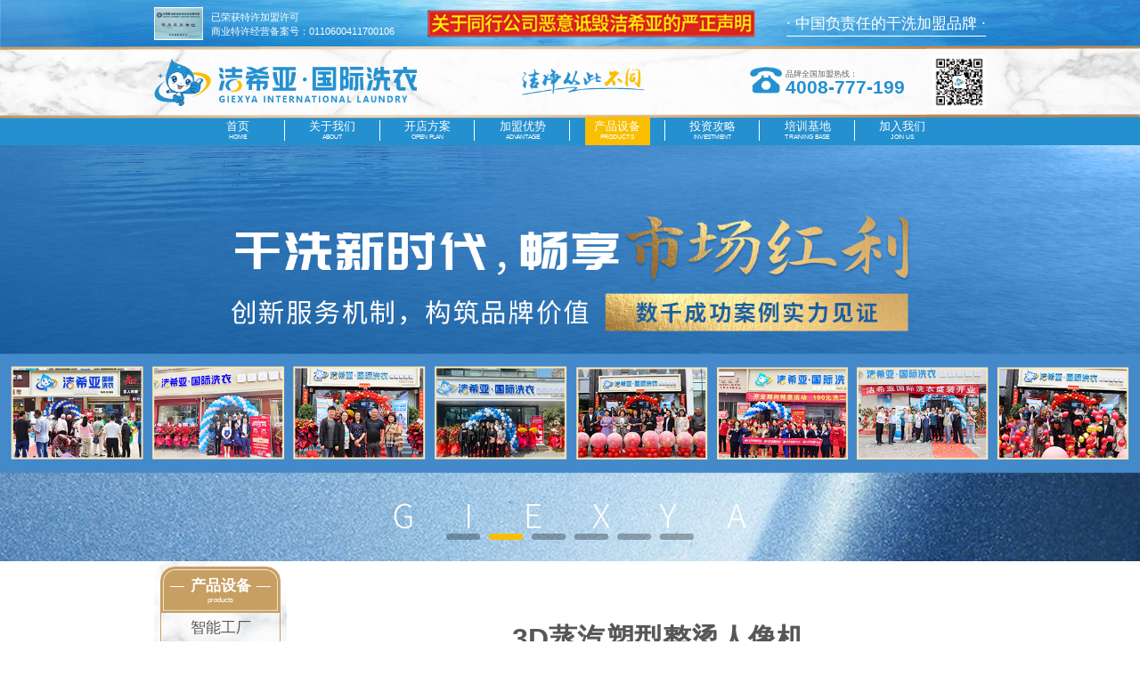

--- FILE ---
content_type: text/html; charset=utf-8
request_url: https://wwww.giexya.com/product_detail/40/32.html
body_size: 15050
content:
<!DOCTYPE html>
<html>
	<head>
		<meta charset="UTF-8">
<title>3D蒸汽塑型整烫人像机</title>
<meta name="viewport" content="width=device-width, initial-scale=1.0">
<meta http-equiv="X-UA-Compatible" content="ie=edge">
<meta name="keywords" content="干洗店加盟设备价格">
<meta name="description" content="洁希亚国际洗衣产品设备引进德国核心零部件,采用先进的制造工艺和自动化成套控制系统,包括干洗设备、水洗设备、熨烫烘干等设备,满足各类衣物洗涤需求,为客户和消费者提供高性能产品设备。">
<link rel="shortcut icon" type="image/x-icon" href="/Public/Home/img/logoIcon.png" media="screen">
<script src="/Public/Home/js/hotcss.js"></script>
<link rel="stylesheet" href="/Public/Home/css/swiper.min.css" />
<link rel="stylesheet" href="/Public/Home/css/common.css">
		<link rel="stylesheet" href="/Public/Home/css/cp.css">
		<link rel="stylesheet" href="/Public/Home/css/er_nav.css" />
	</head>
	<body>
		        <div class="header">
            <div class="head1">
                <div class="head1-main clearfix">
                    <div class="record fl-lt"><img src="/Public/Home/img/head1.jpg" alt="" /><p>已荣获特许加盟许可<br />商业特许经营备案号：0110600411700106</p><a href="http://wwww.giexya.com/detail/412/10.html" target="_blank"><img src="/Public/Home/img/sm1.png" style="width: 5.6rem; height: 0.5rem;  margin-left: 0.5rem;" /></a></div>
                    <div class="brand fl-rt">· 中国负责任的干洗加盟品牌 ·</div>
                </div>
            </div>
            <div class="head2">
                <div class="head2-main">
                    <div class="logo"><img src="/Public/Home/img/logo.png" alt="" /></div>
                    <div class="img"><img src="/Public/Home/img/head2.png" alt="" /></div>
                    <div class="tel-box">
                        <div class="tel">
                            <img src="/Public/Home/img/tel.png" alt="" />
                            <p>品牌全国加盟热线：<span>4008-777-199</span></p>
                        </div>
                        <div class="erweima"><img src="/Public/Home/img/erweima.jpg" alt="" /></div>
                    </div>
                </div>
            </div>
            <div class="head3">
                <ul>
                <li ><a href="/" class="title"><p class="cn">首页</p><p class="en">HOME</p></a></li>
                                    <li >
                        <a href="javascript:;" class="title"><p class="cn">关于我们</p><p class="en">About</p></a>
                        <div class="item">
                        <a href="/page/3.html#anchor1"  >品牌简介</a><a href="/page/4.html#anchor1"  >企业文化</a><a href="/page/5.html#anchor1"  >企业历程</a><a href="/page/6.html#anchor1"  >荣誉资质</a><a href="/
responsibility/7.html#anchor1"  >社会责任</a><a href="/page/8.html#anchor1"  >品牌形象</a><a href="/store/9.html#anchor1"  >门店形象</a><a href="/article/10.html#anchor1"  >品牌专栏</a><a href="/article/55.html#anchor1"  >行业资讯</a><a href="/video/57.html#anchor1"  >品牌视频</a>                        </div>
                    </li>                    <li >
                        <a href="javascript:;" class="title"><p class="cn">开店方案</p><p class="en">Open plan</p></a>
                        <div class="item">
                        <a href="/page/12.html#anchor1"  >创业店-A型</a><a href="/page/13.html#anchor1"  >创业店-B型</a><a href="/page/14.html#anchor1"  >创业店-C型</a><a href="/page/15.html#anchor1"  >标准店-A型</a><a href="/page/16.html#anchor1"  >标准店-B型</a><a href="/page/17.html#anchor1"  >标准店-C型</a><a href="/page/18.html#anchor1"  >旗舰店-A型</a><a href="/page/19.html#anchor1"  >旗舰店-B型</a><a href="/page/59.html#anchor1"  >旗舰店-C型</a><a href="/page/61.html#anchor1"  >城市合伙-A型</a><a href="/page/62.html#anchor1"  >城市合伙-B型</a>                        </div>
                    </li>                    <li >
                        <a href="javascript:;" class="title"><p class="cn">加盟优势</p><p class="en">advantage</p></a>
                        <div class="item">
                        <a href="/page/21.html#anchor1"  >行业优势</a><a href="/page/22.html#anchor1"  >技术优势</a><a href="/page/23.html#anchor1"  >设备优势</a><a href="/page/24.html#anchor1"  >服务优势</a><a href="/page/25.html#anchor1"  >培训优势</a><a href="/page/26.html#anchor1"  >售后优势</a>                        </div>
                    </li>                    <li class='active'>
                        <a href="javascript:;" class="title"><p class="cn">产品设备</p><p class="en">products</p></a>
                        <div class="item">
                        <a href="/page/28.html#anchor1"  >智能工厂</a><a href="/product/29.html#anchor1"  >干洗设备</a><a href="/product/30.html#anchor1"  >水洗设备</a><a href="/product/31.html#anchor1"  >烘干设备</a><a href="/product/32.html#anchor1"  class=on>熨烫设备</a><a href="/product/33.html#anchor1"  >美鞋设备</a><a href="/product/34.html#anchor1"  >辅助设备</a><a href="/product/35.html#anchor1"  >自助收衣柜</a><a href="/product/36.html#anchor1"  >洗涤用品</a>                        </div>
                    </li>                    <li >
                        <a href="javascript:;" class="title"><p class="cn">投资攻略</p><p class="en">investment</p></a>
                        <div class="item">
                        <a href="/page/38.html#anchor1"  >加盟条件</a><a href="/page/39.html#anchor1"  >加盟流程</a><a href="/page/40.html#anchor1"  >加盟服务</a><a href="/page/41.html#anchor1"  >售后保障</a><a href="/market/42.html#anchor1"  >营销策划</a><a href="/cases/43.html#anchor1"  >成功案例</a><a href="/question/44.html#anchor1"  >开店疑问</a>                        </div>
                    </li>                    <li >
                        <a href="javascript:;" class="title"><p class="cn">培训基地</p><p class="en">Training base</p></a>
                        <div class="item">
                        <a href="/teacher/46.html#anchor1"  >师资力量</a><a href="/page/47.html#anchor1"  >培训环境</a><a href="/skill/48.html#anchor1"  >洗涤技术</a><a href="/zb/49.html#anchor1"  >精工织补</a><a href="/hl/50.html#anchor1"  >奢侈品护理</a><a href="/page/51.html#anchor1"  >洁希亚商学院</a>                        </div>
                    </li>                    <li >
                        <a href="javascript:;" class="title"><p class="cn">加入我们</p><p class="en">Join us</p></a>
                        <div class="item">
                        <a href="/contact/53.html#anchor1"  >免费申请资料</a><a href="/callus/54.html#anchor1"  >在线预约考察</a>                        </div>
                    </li>                </ul>
            </div>
            
            <div class="banner">
                <div class="swiper-wrapper">
                <div class="swiper-slide">
                                                <a href="https://wwww.giexya.com/detail/4559/10.html" target="_blank"><img src="/Public/Uploads/Banner/2025-03-04/67c65a2c73850.jpg" width="100%" alt=""></a>                    </div><div class="swiper-slide">
                                                <a href="https://tb.53kf.com/code/client/10082980/2" target="_blank"><img src="/Public/Uploads/Banner/2025-03-04/67c65a0b1a03b.jpg" width="100%" alt=""></a>                    </div><div class="swiper-slide">
                                                <a href="https://tb.53kf.com/code/client/10082980/2" target="_blank"><img src="/Public/Uploads/Banner/2022-07-06/62c5544f3a12b.jpg" width="100%" alt=""></a>                    </div><div class="swiper-slide">
                                                <a href="https://tb.53kf.com/code/client/10082980/2" target="_blank"><img src="/Public/Uploads/Banner/2021-07-03/60dfdd682102a.jpg" width="100%" alt=""></a>                    </div><div class="swiper-slide">
                                                <a href="https://tb.53kf.com/code/client/10082980/2" target="_blank"><img src="/Public/Uploads/Banner/2023-06-02/6479b2c5db097.jpg" width="100%" alt=""></a>                    </div><div class="swiper-slide">
                        <img src="/Public/Uploads/Banner/2020-05-24/5ec9680da0f02.jpg" width="100%" alt="">
                                            </div>                </div>
                <div class="swiper-pagination index-pagination"></div>
            </div>
            
        </div>
		
		<div class="content">
						<div class="er-nav">
				<div class="er-nav_main">
					<div class="er-nav_top">
						<p class="cn">产品设备</p>
						<p class="en">products</p>
					</div>
					<div class="er-nav_item">
					<a href="/page/28.html#anchor1" >智能工厂</a><a href="/product/29.html#anchor1" >干洗设备</a><a href="/product/30.html#anchor1" >水洗设备</a><a href="/product/31.html#anchor1" >烘干设备</a><a href="/product/32.html#anchor1" class=on>熨烫设备</a><a href="/product/33.html#anchor1" >美鞋设备</a><a href="/product/34.html#anchor1" >辅助设备</a><a href="/product/35.html#anchor1" >自助收衣柜</a><a href="/product/36.html#anchor1" >洗涤用品</a>					</div>
					<div class="er-nav_erweima">
						<img src="[data-uri]" alt="" class="erweima_img"/>
						<img src="/Public/Home/img/er-nav_fonts.png" alt="" class="erweima_fonts" />
					</div>
					<img src="/Public/Home/img/er-nav_icon.png" alt="" class="er-nav_icon"/>
				</div>
			</div>
			<div class="main cp1" id="anchor">
				<div class="cp_detail">
					<h2 class="cp_detail-title">3D蒸汽塑型整烫人像机</h2>
					<div class="cp_detail-time"><span>时间：2020-07-24</span></div>
					<img src="/Public/Uploads/Product/2023-06-01/6478077917b9b.png" alt="" />
					<p><span style="font-size:21px"><span style=";font-family:Wingdings"><br/></span></span></p><p>标准型号：&nbsp; I-PRO</p><p><span style="font-size:21px"><span style=";font-family:Wingdings"></span></span></p><p>设备尺寸：&nbsp; 690*1135*1590</p><p><span style="font-size:21px"><span style=";font-family:Wingdings"><br/></span></span></p><p><span style="font-size:21px"><span style=";font-family:Wingdings"></span></span></p><p><strong>设备性能：</strong></p><p><span style="font-size:21px"><span style=";font-family:Wingdings"></span></span><br/></p><p>人体塑型：仿人体模型，可熨烫上衣、大衣、风衣、羽绒服。</p><p>操作简单：变频自动控制风量大小，操作简单，快速上手。</p><p>自动调节：可根据衣物的长短和肩宽自动调节熨烫尺寸。</p><p><span style="font-size:21px"><span style=";font-family:Wingdings"></span></span></p><p>智能操作：多种自助模式，根据衣物情况设置熨烫模式。</p><p>气动夹板：根据衣物款式设置夹板的左右、前后伸张动作。</p><p><span style="font-size:21px"><span style=";font-family:Wingdings"></span></span></p><p>脚踏开关：脚踏开关控制模型的自动升降、复位、重复等模式。</p><p>强劲鼓风：强劲的鼓风热量适用于各类干燥服饰。</p><p>高效节能：每小时可熨烫80件以上上衣，快速高效。</p><p><br/></p>				</div>	
			</div>
		</div>
		
		        <div class="backTop">
            <span><</span>
        </div>
        <div class="footer">
            <div class="foot1">
                <div class="foot1_main">
                    <div class="box">
                        <img src="/Public/Home/img/foot2.png" alt="" class="top_img"/>
                        <a href="/contact/53.html#anchor"><img src="/Public/Home/img/foot1_icon1.png" alt=""><span>联系我们</span></a>
                        <a href="/"><img src="/Public/Home/img/foot1_icon2.png" alt=""><span>返回首页</span></a>
                    </div>
                    <div class="nav">
                        <ul>
                                                    </li><li>
                                <p class="p1"><span class="cn">关于我们</span><span class="en">About</span></p>
                            <a href="/page/3.html#anchor1">品牌简介</a><a href="/page/4.html#anchor1">企业文化</a><a href="/page/5.html#anchor1">企业历程</a><a href="/page/6.html#anchor1">荣誉资质</a><a href="/
responsibility/7.html#anchor1">社会责任</a><a href="/page/8.html#anchor1">品牌形象</a><a href="/store/9.html#anchor1">门店形象</a><a href="/article/10.html#anchor1">品牌专栏</a>                            </li>                            </li><li>
                                <p class="p1"><span class="cn">加盟优势</span><span class="en">advantage</span></p>
                            <a href="/page/21.html#anchor1">行业优势</a><a href="/page/22.html#anchor1">技术优势</a><a href="/page/23.html#anchor1">设备优势</a><a href="/page/24.html#anchor1">服务优势</a><a href="/page/25.html#anchor1">培训优势</a><a href="/page/26.html#anchor1">售后优势</a>                            </li>                            </li><li>
                                <p class="p1"><span class="cn">投资攻略</span><span class="en">investment</span></p>
                            <a href="/page/38.html#anchor1">加盟条件</a><a href="/page/39.html#anchor1">加盟流程</a><a href="/page/40.html#anchor1">加盟服务</a><a href="/page/41.html#anchor1">售后保障</a><a href="/market/42.html#anchor1">营销策划</a><a href="/cases/43.html#anchor1">成功案例</a><a href="/question/44.html#anchor1">开店疑问</a>                            </li><li>
                                <p class="p1"><span class="cn">培训基地</span><span class="en">Training base</span></p>
                            <a href="/teacher/46.html#anchor1">师资力量</a><a href="/page/47.html#anchor1">培训环境</a><a href="/skill/48.html#anchor1">洗涤技术</a><a href="/zb/49.html#anchor1">精工织补</a><a href="/hl/50.html#anchor1">奢侈品护理</a><a href="/page/51.html#anchor1">洁希亚商学院</a>                            </li>                            </li>                        </ul>
                    </div>
                    <div class="tel-box">
                        <div class="tel-l">
                            <div class="erweima">
                                <img src="[data-uri]" alt="" />
                                <div class="erweima-fonts">
                                    <p class="p1">扫描二维码 关注洁希亚</p>
                                    <p class="p2">获取更多品牌资讯</p>
                                </div>
                                <div class="tel">
                                    <img src="/Public/Home/img/tel.png" alt="" />
                                    <p class="tel-p">品牌全国加盟热线<span>4008-777-199</span></p>
                                    <p class="company">北京洁希亚洗染技术有限公司</p>
                                </div>
                            </div>
                        </div>
                        <img src="/Public/Home/img/foot3.png" alt="" class="foot_icon"/>
                    </div>
                </div>
                <div class="copy">ISP证编号：京B2-20060121 <a href="https://beian.miit.gov.cn/" target="_blank" style="color: #FFF;text-decoration:underline;">京ICP备15060761号-1</a>     北京洁希亚洗染技术有限公司版权所有     友情提示：创业有风险，选择需谨慎</div>
            </div>


        </div>
        <script>(function() {var _53code = document.createElement("script");_53code.src = "https://tb.53kf.com/code/code/10082980/2";var s = document.getElementsByTagName("script")[0]; s.parentNode.insertBefore(_53code, s);})();</script>
        <script src="/Public/Home/js/jquery-1.11.2.min.js"></script>
        <script src="/Public/Home/js/swiper.min.js"></script>
        <script src="/Public/Home/js/common.js"></script>
        <script>
var _hmt = _hmt || [];
(function() {
  var hm = document.createElement("script");
  hm.src = "https://hm.baidu.com/hm.js?1f7a147b9f0e4f06388ef0457c5d28d3";
  var s = document.getElementsByTagName("script")[0]; 
  s.parentNode.insertBefore(hm, s);
})();
</script>
        
        
	</body>
</html>

--- FILE ---
content_type: text/css
request_url: https://wwww.giexya.com/Public/Home/css/common.css
body_size: 2343
content:
@charset "utf-8";

* {
	margin: 0;
	padding: 0;
}

body {
	font-family: "Microsoft Yahei", arial;
	font-size: 14px;
	color: #000;
	width: 100%;
	overflow-x: hidden;
	background-color: #fff;
}

.fl-lt {
	float: left;
}

.fl-rt {
	float: right;
}

ul li {
	list-style: none;
}

a {
	text-decoration: none;
	color: #000;
}

.clearfix::after {
	content: "";
	clear: both;
	display: block;
}
/*
i {
	font-style: normal;
}*/

input,
button,
textarea {
	border: 0;
	outline: none;
}

em {
	font-style: normal;
}

.y-row {
	width: 1200px;
	margin: 0 auto;
}



/*返回顶部*/
.backTop {
	position: fixed;
	bottom: 250px;
	right: 3%;
	width: 40px;
	height: 40px;
	border-radius: 50%;
	background: #f9be00;
	cursor: pointer;
	display: none;
	z-index: 99;
}

.backTop span {
	display: block;
	font-size: 40px;
	color: #fff;
	margin-top: -7px;
	margin-left: 7px;
	transform: rotate(90deg);
	-webkit-transform: rotate(90deg);
	-ms-transform: rotate(90deg);
	-moz-transform: rotate(90deg);
	-o-transform: rotate(90deg);
}

.backTop:hover {
	opacity: 0.8;
}



/*.header*/
.header .head1{
	height: 0.8rem;
	background: url(../img/header_bg1.jpg) no-repeat;
	background-size: 100% 100%;
}
.header .head1 .head1-main{
	width: 14rem;
	margin:0 auto;
}
.header .head1 .head1-main .record{
	margin-top: 0.12rem;
}
.header .head1 .head1-main .record img{
	display:inline-block;
	vertical-align: middle;
	width: 0.82rem;
	height: 0.56rem;
}
.header .head1 .head1-main .record p{
	display: inline-block;
	vertical-align: middle;
	font-size: 0.17rem;
	line-height: 0.25rem;
	color:#fff;
	margin-left: 0.14rem;
}
.header .head1 .head1-main .brand{
	font-size: 0.25rem;
	color:#fff;
	line-height: 0.42rem;
	border-bottom: 1px solid #fff;
	margin-top: 0.19rem;
}
.header .head2{
	height:1.16rem;
	background: url(../img/header_bg2.jpg) no-repeat;
	background-size: 100% 100%;
	position:relative;
}
.header .head2::before,
.header .head2::after{
	content:"";
	display: inline-block;
	width: 100%;
	height: 0.08rem;
	background: url(../img/line.png) no-repeat;
	background-size: 100% 100%;
	position:absolute;
	left: 0;
}
.header .head2::before{
	top: -0.04rem;
}
.header .head2::after{
	bottom:-0.04rem;
}
.header .head2 .head2-main{
	width: 14rem;
	margin:0 auto;
	display: flex;
	justify-content: space-between;
}
.header .head2 .head2-main .logo{
	width: 4.42rem;
	height: 0.8rem;
	margin-top: 0.18rem;
}
.header .head2 .head2-main .logo img{
	display: block;
	width: 100%;
	height: 100%;
}
.header .head2 .head2-main .img{
	width: 2.07rem;
	height: 0.46rem;
	margin-top: 0.35rem;
}
.header .head2 .head2-main .img img{
	display: block;
	width: 100%;
	height: 100%;
}
.header .head2 .head2-main .tel-box{
	margin-top: 0.13rem;
}
.header .head2 .head2-main .tel-box .tel{
	display: inline-block;
	vertical-align: middle;
}
.header .head2 .head2-main .tel-box .tel img{
	display: inline-block;
	width: 0.54rem;
	height: 0.46rem;
}
.header .head2 .head2-main .tel-box .tel p{
	font-size: 0.14rem;
	color:#666;
	display: inline-block;
	line-height: 1;
}
.header .head2 .head2-main .tel-box .tel p span{
	font-size: 0.32rem;
	color:#2490d0;
	display: block;
	font-weight: bold;
}
.header .head2 .head2-main .tel-box .erweima{
	display: inline-block;
	vertical-align: middle;
	width: 0.9rem;
	height: 0.9rem;
	margin-left: 0.4rem;
}
.header .head2 .head2-main .tel-box .erweima img{
	display: block;
	width: 100%;
	height: 100%;
}
.header .head3{
	width: 100%;
	height: 0.48rem;
	background-color: #2490d0;
	text-align: center;
}
.header .head3 ul{
	font-size: 0;
}
.header .head3 ul li{
	display: inline-block;
	vertical-align: top;
	height: 0.48rem;
	width: 1.6rem;
	position:relative;
}
.header .head3 ul li::after{
	content:"";
	display: inline-block;
	width: 1px;
	height: 0.34rem;
	background-color: #fff;
	position:absolute;
	right: 0;
	top: 50%;
	margin-top: -0.17rem;
}
.header .head3 ul li:last-child::after{
	display: none;
}
.header .head3 ul li .title{
	display: block;
	width: 1.1rem;
	height: 100%;
	margin:0 auto;
	color:#fff;
	padding-top: 0.06rem;
	box-sizing: border-box;
}
.header .head3 ul li .cn{
	font-size: 0.2rem;
	line-height: 1;
}
.header .head3 ul li .en{
	font-size: 0.12rem;
	line-height: 1;
	margin-top: 0.04rem;
	text-transform: uppercase;
}

.header .head3 ul li .item{
	width:1.5rem;
	position:absolute;
	top: 0.48rem;
	left: 38%;
	margin-left: -0.55rem;
	text-align: center;
	background-color: #2490d0;
	font-size:0.2rem;
	padding:0.1rem 0;
/*	display: none;*/
	z-index: 999;
}
.header .head3 ul li .item a{
	display: block;
	line-height: 0.36rem;
	color:#fff;
}

.header .head3 ul li.active .title,
.header .head3 ul li .title:hover{
	background-color: #f9be00;
}
.header .head3 ul li .item a.on,
.header .head3 ul li .item a:hover{
	color:#f9be00;
}

.header .head3 ul li:last-child .title,
.header .head3 ul li:nth-child(7) .title{
	width: 1.46rem;	
}
.header .head3 ul li:last-child .item,
.header .head3 ul li:nth-child(7) .item{
	width: 1.46rem;
	margin-left:-0.73rem;
}
.header .head3 ul li:hover .item{
/*	display: block;*/
}



/*banner*/

.banner {
    width: 100%;
    position: relative;
    font-size: 0;
}

.banner .swiper-pagination {
    bottom: 0.36rem;
}

.banner .swiper-pagination .swiper-pagination-bullet {
    width: 0.56rem;
    height: 0.1rem;
    background-color: rgba(0,0,0,0.3);
    opacity: 1;
    border-radius: 0.05rem;
    margin: 0 0.08rem;
}

.banner .swiper-pagination .swiper-pagination-bullet-active {
    background-color:#f9be00;
}

.footer .foot1{
	width: 100%;
	height: 4.52rem;
	background: url(../img/foot1_bg.jpg) no-repeat;
	background-size: 100% 100%;
	padding-top: 0.7rem;
	box-sizing: border-box;
	position:relative;
}
.footer .foot1 .foot1_main{
	width: 14rem;
	margin:0 auto;
	display:flex;
	justify-content: space-between;
}
.footer .foot1 .foot1_main .box{
	width: 1.86rem;
	height: 2.16rem;
	background: url(../img/foot1.png) no-repeat;
	background-size: 100% 100%;
	padding-top: 0.1rem;
	box-sizing: border-box;
}
.footer .foot1 .foot1_main .box .top_img{
	display: block;
	/*width: 1.44rem;*/
	margin:0 auto;
	margin-bottom: 0.3rem;
}
.footer .foot1 .foot1_main .box a{
	display: block;
	width: 100%;
	text-align: center;
	margin-top: 0.1rem;
}
.footer .foot1 .foot1_main .box a img{
	display: inline-block;
	vertical-align: middle;
	width: 0.3rem;
	height: 0.3rem;
}
.footer .foot1 .foot1_main .box a span{
	display: inline-block;
	vertical-align: middle;
	font-size: 0.2rem;
	color:#666666;
	margin-left: 0.1rem;
}
.footer .foot1 .foot1_main .box a:hover span{
	color:#f9be00;
}

.footer .foot1 .foot1_main .nav ul li{
	display: inline-block;
	vertical-align: top;
	color:#666666;
	width: 1.2rem;
	border-right: 1px solid #666;
	padding-left: 0.2rem;
	box-sizing: border-box;
}
.footer .foot1 .foot1_main .nav ul li:last-child{
	width: 1.3rem;
	border: none;
}
.footer .foot1 .foot1_main .nav ul li .p1 .cn{
	font-size: 0.2rem;
	display: block;    
	font-weight: bold;
}
.footer .foot1 .foot1_main .nav ul li .p1 .en{
	font-size: 0.12rem;
	text-transform: uppercase;
	
}
.footer .foot1 .foot1_main .nav ul li a{
	display: block;
	font-size: 0.17rem;
	line-height: 0.34rem;
	color:#666;
}
.footer .foot1 .foot1_main .nav ul li a:hover{
	color:#f9be00;
}
.footer .foot1 .foot1_main .tel-box .tel-l{
	display: inline-block;
	vertical-align: top;
}
.footer .foot1 .foot1_main .tel-box .erweima img{
	display: inline-block;
	vertical-align: middle;
	width: 15px;
	/*width: 1.4rem;
	height: 1.4rem;*/
}
.footer .foot1 .foot1_main .tel-box .erweima .erweima-fonts{
	display: inline-block;
	vertical-align: middle;
	color:#3f3f3f;
	margin-left: 0.15rem;
}
.footer .foot1 .foot1_main .tel-box .erweima .erweima-fonts .p1{
	font-size: 0.14rem;
}
.footer .foot1 .foot1_main .tel-box .erweima .erweima-fonts .p2{
	font-size: 0.18rem;
}
.footer .foot1 .foot1_main .tel-box .erweima .tel{
	margin-top: 0.2rem;
}
.footer .foot1 .foot1_main .tel-box .erweima .tel img{
	display: inline-block;
	vertical-align: middle;
	width: 0.54rem;
	height: 0.46rem;
}
.footer .foot1 .foot1_main .tel-box .erweima .tel .tel-p{
	display: inline-block;
	vertical-align: middle;
	font-size: 0.2rem;
	color:#2490d0;
	line-height: 1;
	margin-left: 0.05rem;
}
.footer .foot1 .foot1_main .tel-box .erweima .tel .tel-p span{
	font-size: 0.36rem;
	display: block;
	font-weight: bold;
	margin-top: 0.05rem;
}
.footer .foot1 .foot1_main .tel-box .erweima .tel .company{
	font-size: 0.24rem;
	color:#666;
}
.footer .foot1 .foot1_main .tel-box .foot_icon{
	display: inline-block;
	width: 2.16rem;
	vertical-align: top;
	margin-left: 0.3rem;
}
.footer .foot1 .copy{
	width: 100%;
	height: 0.44rem;
	background-color: #2490d0;
	position:absolute;
	bottom: 0;
	left: 0;
	text-align: center;
	font-size: 0.2rem;
	color:#fff;
	line-height: 0.44rem;
}

.footer .foot2{
	height: 2.14rem;
	background: url(../img/foot2_bg.jpg) no-repeat;
	background-size:100% 100%;
	padding-top: 0.2rem;
	box-sizing: border-box;
}
.footer .foot2 p{
	font-size: 0.2rem;
	color:#666;
	text-align: center;
	line-height: 1;
}
.footer .foot2 ul{
	width: 13.2rem;
	margin:0 auto;
	margin-top: 0.12rem;
}
.footer .foot2 ul li{
	float:left;
	width: 1.1rem;
	height: 0.6rem;
	margin:0 0.05rem;
	margin-bottom: 0.06rem;
}
.footer .foot2 ul li img{
	display: block;
	/*width: 100%;
	height: 100%;*/
}


.content{
	min-height: 5rem;
	position:relative;
}

.er-nav{
	width: 2.23rem;
	background: url(../img/er-nav_bg.jpg) no-repeat;
	background-size: 100% 100%;
	padding-top: 0.1rem;
	padding-bottom: 0.1rem;
	position:absolute;
	left:2.6rem;
	top: 0.15rem;
	z-index: 999;
	border-radius: 0.3rem 0.3rem 1.11rem 1.11rem;
}
.er-nav_main{
	width: 2rem;
	margin:0 auto;
	border-radius: 0.24rem 0.24rem 1rem 1rem;
	border:1px solid #c79f62;
	min-height: 3rem;
}
.er-nav_top{
	width:100%;
	height: 0.76rem;
	background: url(../img/er-nav_top.png) no-repeat;
	background-size: 100% 100%;
	text-align: center;
	color:#fff;
	padding-top: 0.15rem;
	box-sizing: border-box;
}
.er-nav_top .cn{
	font-size: 0.25rem;
	font-weight: bold;
	position:relative;
}
.er-nav_top .cn::before,
.er-nav_top .cn::after{
	content:"";
	display: inline-block;
	width: 0.24rem;
	height: 1px;
	background-color: #fff;
	vertical-align: middle;
	margin:0 0.1rem;
}
.er-nav_top .en{
	font-size: 0.12rem;
}
.er-nav_item a{
	text-align: center;
	display: block;
	font-size: 0.25rem;
	line-height: 0.5rem;
	color:#595757;
}
.er-nav_item a.on,
.er-nav_item a:hover{
	color:#c79f62;
}
.er-nav_erweima .erweima_img{
	display: block;
	width: 1.32rem;
	margin:0 auto;
	margin-top: 0.15rem;
}
.er-nav_erweima .erweima_fonts{
	display: block;
	width: 1.28rem;
	margin:0 auto;
	margin-top: 0.1rem;
}
.er-nav_icon{
	display: block;
	width: 1.55rem;
	margin:0 auto;
}

.main{
	width: 11.3rem;
	min-height: 5rem;
	margin-left: 5.45rem;
	padding-top: 1rem;
	margin-bottom: 1rem;
}

/*20200628*/
/*.header .head3 ul li{*/
	/*position:relative;*/
	/*z-index: 9999;*/
/*}*/
/*.header .head3 ul li .title{*/
	/*background:#2490d0;*/
/*}*/
/*.header .head2::before,*/
/*.header .head2::after{*/
	/*z-index: 99999;*/
/*}*/
/*.header .head3 ul li .item{*/
	/*display: block;*/
    /*height: 0;*/
    /*padding: 0;*/
    /*top:0.1rem;*/
    /*font-size: 0;*/
    /*z-index: -1;*/
/*}*/
/*.header .head3 ul li:hover .item{*/
	/*height: auto;*/
	/*font-size: 0.2rem;*/
    /*padding: 0.1rem 0;*/
    /*z-index: -1;*/
    /*top:0.48rem;*/
	/*transition: all 0.4s;*/
	/*-o-transition: all 0.4s;*/
	/*-moz-transition: all 0.4s;*/
	/*-webkit-transition: all 0.4s;*/
	/*-ms-transition: all 0.4s;*/
/*}*/
/*.header .head3 ul li:hover .item a,*/
/*.header .head3 ul li.active .item a{*/
	/*line-height: 0.36rem;*/
	/*transition: all 0.2s;*/
	/*-o-transition: all 0.2s;*/
	/*-moz-transition: all 0.2s;*/
	/*-webkit-transition: all 0.2s;*/
	/*-ms-transition: all 0.2s;*/
/*}*/
/*.header .head3 ul li.active .title,*/
/*.header .head3 ul li:hover .title,*/
/*.header .head3 ul li .title:hover{*/
	/*background-color: #f9be00;*/
	/*transition: all 0.4s;*/
	/*-o-transition: all 0.4s;*/
	/*-moz-transition: all 0.4s;*/
	/*-webkit-transition: all 0.4s;*/
	/*-ms-transition: all 0.4s;*/
/*}*/
/*.header .head3 ul li .item a.on,*/
/*.header .head3 ul li .item a:hover{*/
	/*color:#f9be00;*/
	/*transition: all 0.4s;*/
	/*-o-transition: all 0.4s;*/
	/*-moz-transition: all 0.4s;*/
	/*-webkit-transition: all 0.4s;*/
	/*-ms-transition: all 0.4s;*/
/*}*/


/*20200803*/
.header .head3 ul li .item{
	display: none;
}
/*20200716*/
.footer .foot2{
	height: auto;
	padding-bottom: 0.2rem;
}
.foot2 .link{
	width: 13.2rem;
    margin: 0 auto;
}
.foot2 .link span,
.foot2 .link a{
	display: inline-block;
	float:left;
	margin:0 0.15rem;
	font-size: 0.18rem;
	color:#666;
	line-height: 0.26rem;
}
.foot2 .link a:hover{
	color:#c79f62;
}
/*1444*/
@media (max-width:1500px) {
	.footer .foot1 .foot1_main .nav ul li .p1 .en{
		display: block;
		transform: scale(.833);
		-webkit-transform: scale(.833);
		-o-transform: scale(.833);
		-moz-transform: scale(.833);
		-ms-transform: scale(.833);
		width: 120%;
		margin-left: -10%;
	}
	.header .head3 ul li .en{
		display: block;
		transform: scale(.833);
		-webkit-transform: scale(.833);
		-o-transform: scale(.833);
		-moz-transform: scale(.833);
		-ms-transform: scale(.833);
		width: 120%;
		margin-left: -10%;
	}
}

/*1280*/
@media (max-width:1300px) {
	.footer .foot1 .foot1_main .nav ul li .p1 .en{
		transform: scale(.75);
	-webkit-transform: scale(.75);
	-o-transform: scale(.75);
	-moz-transform: scale(.75);
	-ms-transform: scale(.75);
	width:130%;
	margin-left:-15%;
	}
}

--- FILE ---
content_type: text/css
request_url: https://wwww.giexya.com/Public/Home/css/cp.css
body_size: 542
content:

.cp-top{
	border-bottom: 1px solid #c79f62;
	padding-bottom: 0.3rem;
}
.cp-top .top-l .p1{
	font-size: 0.24rem;
	color:#c79f62;
	text-transform: uppercase;
}
.cp-top .top-l .p2{
	font-size: 0.47rem;
	color:#595757;
	font-weight: bold;
}
.cp-top .top-l .p3{
	font-size: 0.24rem;
	color:#595757;
}
.cp-top .top-r{
    font-size: 0.64rem;
    color: #ededed;
    text-transform: uppercase;
    margin-top: 0.2rem;
    line-height: 1;
}




.cp1 .cp-top{
	width: 11.1rem;
}
.cp1 ul li{
	float:left;
	width: 3rem;
	margin-right: 1.05rem;
	position:relative;
	margin-top: 0.4rem;
}
.cp1 ul li::after{
	content:"";
	display: inline-block;
	width: 1px;
	height: 100%;
	background-color: #e1e1e1;
	position:absolute;
	right: -0.5rem;
	top: 0;
}
.cp1 ul li:last-child::after{
	display: none;
}
.cp1 ul li:last-child{
	margin-right: 0;
}
.cp1 ul li .li-top{
	position:relative;
}
.cp1 ul li .p1{
	font-size: 0.24rem;
	color:#d7d7d8;
}
.cp1 ul li .p2{
	font-size: 0.26rem;
	color:#c79f62;
	font-weight: bold;
}
.cp1 ul li .li-top img{
	display: block;
	width: 0.33rem;
	height: 0.33rem;
	position:absolute;
	right: 0;
	bottom: 0;
}
.cp1 ul li .li-fonts{
	font-size: 0.13rem;
	color:#595757;
	line-height: 0.25rem;
	text-align: justify;
	margin-top: 0.2rem;
	min-height: 1rem;
}
.cp1 ul li .li-img{
	display: block;
	width: 100%;
	height: 3.15rem;
	margin-top: 0.1rem;
}




.cp2  ul li{
	float:left;
	width: 5.5rem;
	margin-right: 0.3rem;
	margin-bottom: 0.5rem;
}
.cp2  ul li:nth-child(2n){
	margin-right: 0;
}
.cp2  ul li .li-top{
	font-size: 0.24rem;
	text-align: center;
	color:#595757;
	font-weight: bold;
}
.cp2  ul li .li-img{
	width: 5.5rem;
	height: 3.8rem;
	border:1px solid #d5b789;
	box-sizing:border-box;
	margin-top: 0.15rem;
	margin-bottom: 0.15rem;
}
.cp2  ul li .li-img img{
	display: block;
	width:3.48rem;
	height:3.65rem;
	margin:0 auto;
}
.cp2  ul li .li-p{
	font-size: 0.18rem;
	color:#666;
	margin-top: 0.08rem;
	line-height: 0.3rem;
	text-align: justify;
}
.cp2  ul li .li-p span{
	width:1rem;
	height: 0.3rem;
	line-height: 0.3rem;
	background-color: #c79f62;
	display: inline-block;
	vertical-align: middle;
	text-align: center;
	color:#fff;
	border-radius: 0.05rem;
	margin-right: 0.05rem;
}
.cp2  ul li .li-p b{
	width: 4.4rem;
	display: inline-block;
	vertical-align:top;
	font-weight: 400;
	text-align: justify;
}

/*.cp_detail*/
.cp_detail{
	padding-bottom:50px;
}
.cp_detail-title{
	font-size:0.48rem;
	text-align:center;
	color:#575757;
	font-weight: bold;
	
}
.cp_detail-time{
	text-align: center;
}
.cp_detail-time span{
	font-size:0.24rem;
	color:#575757;
	display: inline-block;
	margin:0.1rem 0.2rem;
}
.cp_detail img{
	display: block;
	/*width: 100%;*/
	margin: auto;
}
.cp_detail p{
	color:#575757;
	font-size:0.24rem;
	line-height:0.32rem;
	text-align:justify;
	margin-top:0.2rem;
}

.fenye2{
	font-size: 0.18rem;
	text-align: center;
	margin:0.5rem;
}
.fenye2 a{
	color:#666666;
	margin:0 0.05rem;
}
.fenye2 a:hover{
	color:#f9be00;
}


/*20200805*/
.cp1 ul li:nth-child(2) .li-img{
	border:0.05rem solid #e0e0e0;
	box-sizing: border-box;
}


/*20200805*/
.cp1 ul li:nth-child(2) .li-img{
	border:0.05rem solid #e0e0e0;
	box-sizing: border-box;
}
.cp2{
	min-height: 7rem;
}


/*1680*/
@media (max-width:1700px) {
	.cp1 ul li .li-fonts{
		min-height: 1.2rem;
	}
}

/*1444*/
@media (max-width:1600px) {
	.cp1 ul li .li-fonts{
		min-height: 1.3rem;
	}
}

/*1366*/
@media (max-width:1400px) {
	.cp1 ul li .li-fonts{
		min-height: 1.5rem;
	}
}

--- FILE ---
content_type: text/css
request_url: https://wwww.giexya.com/Public/Home/css/er_nav.css
body_size: -361
content:
.er-nav{
	top: 0rem;
}


--- FILE ---
content_type: application/javascript
request_url: https://wwww.giexya.com/Public/Home/js/hotcss.js
body_size: -105
content:
(function() {
    document.documentElement.style.fontSize = document.documentElement.clientWidth / 19.2 + 'px';
    if (document.documentElement.clientWidth <= 1280) {
        document.documentElement.style.fontSize = 1280 / 19.2 + 'px';
    }
    window.onresize = function() {
        document.documentElement.style.fontSize = document.documentElement.clientWidth / 19.2 + 'px';
        if (document.documentElement.clientWidth <= 1280) {
            document.documentElement.style.fontSize = 1280 / 19.2 + 'px';
        }
    }

    let hotcss = {};

    hotcss.rem2px = function($rem) {
        let window_W = document.documentElement.clientWidth;
        if (window_W <= 1280) {
            return $rem * 1280 / 19.2;
        }
        return $rem * window_W / 19.2;
    }
    window.hotcss = hotcss;

})(window, document);

--- FILE ---
content_type: application/javascript
request_url: https://wwww.giexya.com/Public/Home/js/common.js
body_size: 506
content:
$(function(){	
	let index_banner = new Swiper('.banner', {
        autoplay: true,
        loop: true,
        effect: 'fade',
        fadeEffect: {
            crossFade: true,
        },
        pagination: {
            el: '.index-pagination',
            clickable: true
        },
    })
	
	
	$(".play").click(function(){
		var player = $(this).next()[0];
		if(player.pause) {
            player.play();
            $(this).prev().remove();
            $(this).css({"display":"none"});
            $(this).next().attr("controls","controls");
        }else {
            player.pause();
            $(this).css({"display":"block"});
        }
	});
		
	//返回顶部
    var w_h = $(window).height();
    $(window).scroll(function() {
        var scrollTop = $(window).scrollTop();
        if (scrollTop > w_h * 0.8) {
            $('.backTop').fadeIn();
            $('.backTop').css({ 'bottom': '200px' })
        } else {
            $('.backTop').fadeOut();
        };
    });

    $('.backTop').click(function() {
        var scrollTop = $(window).scrollTop();
        $("html,body").animate({ scrollTop: 0 }, 600);
    });
    
    
    
    //二级导航固定
  //   $(window).scroll(function() {
  //       let content_top = $('.content')[0].getBoundingClientRect().top;
  //       let footer_top = $('.footer')[0].getBoundingClientRect().top;
  //   	var ernav_h = $('.er-nav').height();
		// var x = w_h - footer_top;
  //       if (content_top <= 0) {
  //           $('.er-nav').css('position', 'fixed');
  //       }else {
  //           $('.er-nav').css('position', 'absolute');
  //       }
  //       if(x > 240){
  //           $('.er-nav').css('position', 'absolute');
        	
  //       }
  //   })
    
	

	$(".play").click(function(){
		var player = $(this).next()[0];
		if(player.pause) {
            player.play();
            $(this).prev().remove();
            $(this).css({"display":"none"});
            $(this).next().attr("controls","controls");
        }else {
            player.pause();
            $(this).css({"display":"block"});
        }
	});
	
// $(".head3 ul li").on("mouseenter",function(){
//     let index = $(this).index();
//     $(".head3 ul li").eq(index).children(".item").css({
//       "display": "block",
//       "height": "auto",
//         "padding": "0.1rem 0",
//         "top":"0.48rem",
//         "z-index": "-1",
//         "transition": "all 0.4s"
//     });
//     $(".head3 ul li").eq(index).children(".item").children("a").css({
//         "font-size": "0.2rem",
//       "line-height": "0.36rem",
//     })
//   })
//   $(".head3 ul li").on("mouseleave",function(){
//     let index = $(this).index();
//     $(".head3 ul li").eq(index).children(".item").css({
//       "display": "block",
//         "height": "0",
//         "padding": "0",
//         "top":"0.1rem",
//         "color":"#2490d0",
//         "z-index": "-1",
//         "transition": "all 1s"
//     });
//     $(".head3 ul li").eq(index).children(".item").children("a").css({
//         "font-size": "0",
//       "line-height": "0",
//     })
//   })


    $(".head3 ul li").on("mouseenter",function(){
        let index = $(this).index();
        $(".head3 ul li").eq(index).children(".item").slideDown();
    })
    $(".head3 ul li").on("mouseleave",function(){
        let index = $(this).index();
        $(".head3 ul li").eq(index).children(".item").slideUp();
    })
	




})
